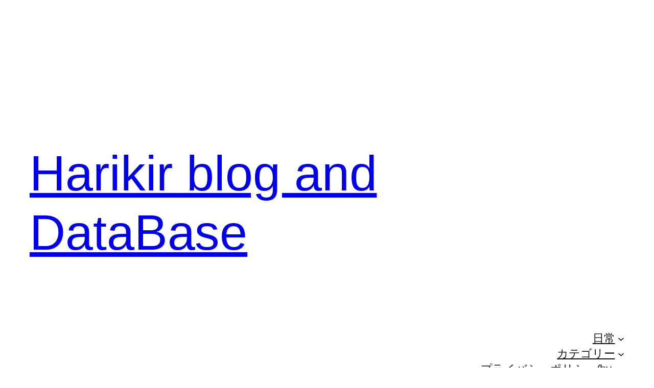

--- FILE ---
content_type: text/html; charset=utf-8
request_url: https://www.google.com/recaptcha/api2/aframe
body_size: -90
content:
<!DOCTYPE HTML><html><head><meta http-equiv="content-type" content="text/html; charset=UTF-8"></head><body><script nonce="ydY2x_lPkFumgbvHHH9fpA">/** Anti-fraud and anti-abuse applications only. See google.com/recaptcha */ try{var clients={'sodar':'https://pagead2.googlesyndication.com/pagead/sodar?'};window.addEventListener("message",function(a){try{if(a.source===window.parent){var b=JSON.parse(a.data);var c=clients[b['id']];if(c){var d=document.createElement('img');d.src=c+b['params']+'&rc='+(localStorage.getItem("rc::a")?sessionStorage.getItem("rc::b"):"");window.document.body.appendChild(d);sessionStorage.setItem("rc::e",parseInt(sessionStorage.getItem("rc::e")||0)+1);localStorage.setItem("rc::h",'1768999591655');}}}catch(b){}});window.parent.postMessage("_grecaptcha_ready", "*");}catch(b){}</script></body></html>

--- FILE ---
content_type: application/javascript; charset=utf-8
request_url: https://fundingchoicesmessages.google.com/f/AGSKWxXOpS2tJsmWJr9h4C01buBn9JujxR985j0fhseSQXU5_Ed6EEBnDF3X_6VHzqsONJPp2M7Dx8JJw6pgPMKUWG_TsfEfYsBQHRrRFngfx27QkHPEb0k7gt3rXg5gZiVuayNN_XrXvw==?fccs=W251bGwsbnVsbCxudWxsLG51bGwsbnVsbCxudWxsLFsxNzY4OTk5NTkyLDI1MDAwMDAwMF0sbnVsbCxudWxsLG51bGwsW251bGwsWzcsOSw2XSxudWxsLDIsbnVsbCwiZW4iLG51bGwsbnVsbCxudWxsLG51bGwsbnVsbCwxXSwiaHR0cHM6Ly9oYXJpa2lyaS5kaXNrc3RhdGlvbi5tZS90YWcvJUU1JTg1JUFDJUU3JTlBJTg0LyIsbnVsbCxbWzgsIjlvRUJSLTVtcXFvIl0sWzksImVuLVVTIl0sWzE5LCIyIl0sWzE3LCJbMF0iXSxbMjQsIiJdLFsyOSwiZmFsc2UiXV1d
body_size: 216
content:
if (typeof __googlefc.fcKernelManager.run === 'function') {"use strict";this.default_ContributorServingResponseClientJs=this.default_ContributorServingResponseClientJs||{};(function(_){var window=this;
try{
var qp=function(a){this.A=_.t(a)};_.u(qp,_.J);var rp=function(a){this.A=_.t(a)};_.u(rp,_.J);rp.prototype.getWhitelistStatus=function(){return _.F(this,2)};var sp=function(a){this.A=_.t(a)};_.u(sp,_.J);var tp=_.ed(sp),up=function(a,b,c){this.B=a;this.j=_.A(b,qp,1);this.l=_.A(b,_.Pk,3);this.F=_.A(b,rp,4);a=this.B.location.hostname;this.D=_.Fg(this.j,2)&&_.O(this.j,2)!==""?_.O(this.j,2):a;a=new _.Qg(_.Qk(this.l));this.C=new _.dh(_.q.document,this.D,a);this.console=null;this.o=new _.mp(this.B,c,a)};
up.prototype.run=function(){if(_.O(this.j,3)){var a=this.C,b=_.O(this.j,3),c=_.fh(a),d=new _.Wg;b=_.hg(d,1,b);c=_.C(c,1,b);_.jh(a,c)}else _.gh(this.C,"FCNEC");_.op(this.o,_.A(this.l,_.De,1),this.l.getDefaultConsentRevocationText(),this.l.getDefaultConsentRevocationCloseText(),this.l.getDefaultConsentRevocationAttestationText(),this.D);_.pp(this.o,_.F(this.F,1),this.F.getWhitelistStatus());var e;a=(e=this.B.googlefc)==null?void 0:e.__executeManualDeployment;a!==void 0&&typeof a==="function"&&_.To(this.o.G,
"manualDeploymentApi")};var vp=function(){};vp.prototype.run=function(a,b,c){var d;return _.v(function(e){d=tp(b);(new up(a,d,c)).run();return e.return({})})};_.Tk(7,new vp);
}catch(e){_._DumpException(e)}
}).call(this,this.default_ContributorServingResponseClientJs);
// Google Inc.

//# sourceURL=/_/mss/boq-content-ads-contributor/_/js/k=boq-content-ads-contributor.ContributorServingResponseClientJs.en_US.9oEBR-5mqqo.es5.O/d=1/exm=ad_blocking_detection_executable,kernel_loader,loader_js_executable,web_iab_tcf_v2_signal_executable/ed=1/rs=AJlcJMwtVrnwsvCgvFVyuqXAo8GMo9641A/m=cookie_refresh_executable
__googlefc.fcKernelManager.run('\x5b\x5b\x5b7,\x22\x5b\x5bnull,\\\x22harikiri.diskstation.me\\\x22,\\\x22AKsRol8luLFMIgYLE-eUC_xJMHf1sxShAD9d3iwoyEIoFFO8T4TegfDYs_XPOuV2Xn2QAaRQaEtDRgELusMmrb1RKf-10XPrBm8HG-0drGFrbMPglSCZU-PoL3ln-N6YT2A9sj3cSSkxFadb8CQ_4kV2FefK-0tQjA\\\\u003d\\\\u003d\\\x22\x5d,null,\x5b\x5bnull,null,null,\\\x22https:\/\/fundingchoicesmessages.google.com\/f\/AGSKWxUEHm4_ys04qYp174nTJxcAgrmaPNmV8xVGIkAsQGVTThe8ZnVxN3ooz-1wyRq5N0qWDHUTCAYDgUXzm0gwj3Q0g-qvV-xMDbN72UcMl04gWjW4DH-y-rDsQMDLW2f3-TjM-qhB1Q\\\\u003d\\\\u003d\\\x22\x5d,null,null,\x5bnull,null,null,\\\x22https:\/\/fundingchoicesmessages.google.com\/el\/AGSKWxXp5rdx59A3KJiAyaqIYUlxZBKDtSJfefaSb7SLC7Ycmrd-S8d2QPsQMLH3TTIWYPmmsDF4pfGKlVtpDkkpHdAkAWiCuaONO3u6DTFQuUB-uFgKUC4tdKEbdextpUUlClkbXc_xZQ\\\\u003d\\\\u003d\\\x22\x5d,null,\x5bnull,\x5b7,9,6\x5d,null,2,null,\\\x22en\\\x22,null,null,null,null,null,1\x5d,null,\\\x22Privacy and cookie settings\\\x22,\\\x22Close\\\x22,null,null,null,\\\x22Managed by Google. Complies with IAB TCF. CMP ID: 300\\\x22\x5d,\x5b3,1\x5d\x5d\x22\x5d\x5d,\x5bnull,null,null,\x22https:\/\/fundingchoicesmessages.google.com\/f\/AGSKWxX3e8BrsI270j2vuUQGhi4y2kJGsEK5sWLJ_7yQ2zHQ2lO9dmtR_Me9fV2NaQwD4RoJ7QA1YrClKnFbzJ88mgKtgIJSuPuXUafu7HsqRIAlw9JPlnKnhZA1acHxWgB2_MfkbqmqBw\\u003d\\u003d\x22\x5d\x5d');}

--- FILE ---
content_type: application/javascript; charset=utf-8
request_url: https://fundingchoicesmessages.google.com/f/AGSKWxURFCvntEfOF7JXf0ldW6yg75i__M_92gdOvbXxs3TN_xmMshaYD0eUj4gWTQqsLAqFKJq9HMBoMLscJLlcjVR0kzGBRKkxIpNs8ePuJ4JOavSTHYeu6Zore6zQVQHxyUEqkQAZOwpux-jjOKvCA0GY2VlA8ILYQejQzqK7JCGgKeDTXzYR9shP3DEP/_taff=-ads-rotator//vastads.=admeld&/ad-iframe.
body_size: -1292
content:
window['eb5d7f6b-8ce0-4523-bd4b-ed158f59fd52'] = true;